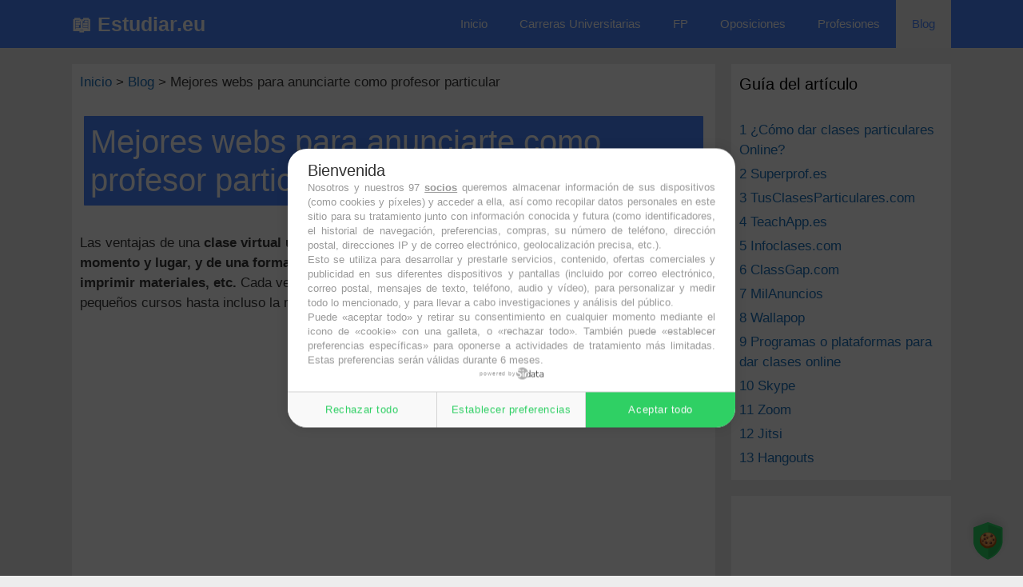

--- FILE ---
content_type: text/html; charset=UTF-8
request_url: https://estudiar.eu/profesor-particular/
body_size: 17058
content:
<!DOCTYPE html><html lang="es"><head><meta charset="UTF-8"><meta name='robots' content='index, follow, max-image-preview:large, max-snippet:-1, max-video-preview:-1' /><meta name="viewport" content="width=device-width, initial-scale=1"><title>Mejores webs para anunciarte como profesor particular - &#x1f4d6; Estudiar.eu</title><meta name="description" content="¿Quieres dar clases como profesor particular y no encuentras alumnos?. Descubre las mejores plataformas para anuciarte y conseguir alumnos." /><link rel="canonical" href="https://estudiar.eu/profesor-particular/" /><meta property="og:locale" content="es_ES" /><meta property="og:type" content="article" /><meta property="og:title" content="Mejores webs para anunciarte como profesor particular - &#x1f4d6; Estudiar.eu" /><meta property="og:description" content="¿Quieres dar clases como profesor particular y no encuentras alumnos?. Descubre las mejores plataformas para anuciarte y conseguir alumnos." /><meta property="og:url" content="https://estudiar.eu/profesor-particular/" /><meta property="og:site_name" content="&#x1f4d6; Estudiar.eu" /><meta property="article:published_time" content="2021-02-03T11:18:01+00:00" /><meta property="article:modified_time" content="2021-02-05T09:05:54+00:00" /><meta property="og:image" content="https://estudiar.eu/wp-content/uploads/2020/04/profesor-particular.jpg" /><meta property="og:image:width" content="800" /><meta property="og:image:height" content="534" /><meta property="og:image:type" content="image/jpeg" /><meta name="author" content="MariaQUIZ" /><meta name="twitter:card" content="summary_large_image" /><meta name="twitter:label1" content="Escrito por" /><meta name="twitter:data1" content="MariaQUIZ" /><meta name="twitter:label2" content="Tiempo de lectura" /><meta name="twitter:data2" content="11 minutos" /> <script type="application/ld+json" class="yoast-schema-graph">{"@context":"https://schema.org","@graph":[{"@type":"WebPage","@id":"https://estudiar.eu/profesor-particular/","url":"https://estudiar.eu/profesor-particular/","name":"Mejores webs para anunciarte como profesor particular - &#x1f4d6; Estudiar.eu","isPartOf":{"@id":"https://estudiar.eu/#website"},"primaryImageOfPage":{"@id":"https://estudiar.eu/profesor-particular/#primaryimage"},"image":{"@id":"https://estudiar.eu/profesor-particular/#primaryimage"},"thumbnailUrl":"https://estudiar.eu/wp-content/uploads/2020/04/profesor-particular.jpg","datePublished":"2021-02-03T11:18:01+00:00","dateModified":"2021-02-05T09:05:54+00:00","author":{"@id":"https://estudiar.eu/#/schema/person/9eb1b305722537f6fa7c417fb9b8f7e0"},"description":"¿Quieres dar clases como profesor particular y no encuentras alumnos?. Descubre las mejores plataformas para anuciarte y conseguir alumnos.","breadcrumb":{"@id":"https://estudiar.eu/profesor-particular/#breadcrumb"},"inLanguage":"es","potentialAction":[{"@type":"ReadAction","target":["https://estudiar.eu/profesor-particular/"]}]},{"@type":"ImageObject","inLanguage":"es","@id":"https://estudiar.eu/profesor-particular/#primaryimage","url":"https://estudiar.eu/wp-content/uploads/2020/04/profesor-particular.jpg","contentUrl":"https://estudiar.eu/wp-content/uploads/2020/04/profesor-particular.jpg","width":800,"height":534,"caption":"profesor particular"},{"@type":"BreadcrumbList","@id":"https://estudiar.eu/profesor-particular/#breadcrumb","itemListElement":[{"@type":"ListItem","position":1,"name":"Portada","item":"https://estudiar.eu/"},{"@type":"ListItem","position":2,"name":"Mejores webs para anunciarte como profesor particular"}]},{"@type":"WebSite","@id":"https://estudiar.eu/#website","url":"https://estudiar.eu/","name":"&#x1f4d6; Estudiar.eu","description":"","potentialAction":[{"@type":"SearchAction","target":{"@type":"EntryPoint","urlTemplate":"https://estudiar.eu/?s={search_term_string}"},"query-input":"required name=search_term_string"}],"inLanguage":"es"},{"@type":"Person","@id":"https://estudiar.eu/#/schema/person/9eb1b305722537f6fa7c417fb9b8f7e0","name":"MariaQUIZ","image":{"@type":"ImageObject","inLanguage":"es","@id":"https://estudiar.eu/#/schema/person/image/","url":"https://secure.gravatar.com/avatar/c1d51209866aac18a8b767031233ee88?s=96&d=mm&r=g","contentUrl":"https://secure.gravatar.com/avatar/c1d51209866aac18a8b767031233ee88?s=96&d=mm&r=g","caption":"MariaQUIZ"}}]}</script> <link href='https://fonts.gstatic.com' crossorigin rel='preconnect' /><link href='https://fonts.googleapis.com' crossorigin rel='preconnect' /><link data-optimized="2" rel="stylesheet" href="https://estudiar.eu/wp-content/litespeed/css/4bdab172935dfc5806e261f44a9afe17.css?ver=a20ef" /> <script src="https://estudiar.eu/wp-includes/js/jquery/jquery.min.js" id="jquery-core-js"></script> <script data-optimized="1" src="https://estudiar.eu/wp-content/litespeed/js/5655f51de3aa8b853d819ddc11f06023.js?ver=06023" id="jquery-migrate-js" defer data-deferred="1"></script> <link rel="https://api.w.org/" href="https://estudiar.eu/wp-json/" /><link rel="alternate" type="application/json" href="https://estudiar.eu/wp-json/wp/v2/posts/2543" /><link rel="EditURI" type="application/rsd+xml" title="RSD" href="https://estudiar.eu/xmlrpc.php?rsd" /><meta name="generator" content="WordPress 6.4.7" /><link rel='shortlink' href='https://estudiar.eu/?p=2543' /><link rel="alternate" type="application/json+oembed" href="https://estudiar.eu/wp-json/oembed/1.0/embed?url=https%3A%2F%2Festudiar.eu%2Fprofesor-particular%2F" /><link rel="alternate" type="text/xml+oembed" href="https://estudiar.eu/wp-json/oembed/1.0/embed?url=https%3A%2F%2Festudiar.eu%2Fprofesor-particular%2F&#038;format=xml" /><meta name="twitter:card" content="summary_large_image" /><meta property="og:title" content="Mejores webs para anunciarte como profesor particular" /><meta property="og:url" content="https://estudiar.eu/?post_type=post&amp;p=2543" /><meta property="og:description" content="Las ventajas de una clase virtual u online son más que obvias: puedes realizarlas en" /><meta property="og:image" content="https://estudiar.eu/wp-content/uploads/2020/04/profesor-particular-150x150.jpg" /><meta property="og:image_secure_url" content="https://estudiar.eu/wp-content/uploads/2020/04/profesor-particular-150x150.jpg" /><meta property="og:image:width" content="150" /><meta property="og:image:height" content="150" /><meta property="og:image:alt" content="profesor particular" /><meta property="og:image:type" content="image/jpeg" /><meta property="og:type" content="article" /><link rel="icon" href="https://estudiar.eu/wp-content/uploads/2020/02/cropped-favicon-estudiar-eu-32x32.jpg" sizes="32x32" /><link rel="icon" href="https://estudiar.eu/wp-content/uploads/2020/02/cropped-favicon-estudiar-eu-192x192.jpg" sizes="192x192" /><link rel="apple-touch-icon" href="https://estudiar.eu/wp-content/uploads/2020/02/cropped-favicon-estudiar-eu-180x180.jpg" /><meta name="msapplication-TileImage" content="https://estudiar.eu/wp-content/uploads/2020/02/cropped-favicon-estudiar-eu-270x270.jpg" /></head><body data-rsssl=1 class="post-template-default single single-post postid-2543 single-format-standard wp-embed-responsive post-image-above-header post-image-aligned-center sticky-menu-fade right-sidebar nav-below-header separate-containers fluid-header active-footer-widgets-3 nav-aligned-right header-aligned-left dropdown-hover" itemtype="https://schema.org/Blog" itemscope>
<a class="screen-reader-text skip-link" href="#content" title="Saltar al contenido">Saltar al contenido</a><nav class="has-branding main-navigation sub-menu-right" id="site-navigation" aria-label="Principal"  itemtype="https://schema.org/SiteNavigationElement" itemscope><div class="inside-navigation grid-container grid-parent"><div class="navigation-branding"><p class="main-title" itemprop="headline">
<a href="https://estudiar.eu/" rel="home">
&#x1f4d6; Estudiar.eu
</a></p></div>				<button class="menu-toggle" aria-controls="primary-menu" aria-expanded="false">
<span class="mobile-menu">Menú</span>				</button><div id="primary-menu" class="main-nav"><ul id="menu-superior" class=" menu sf-menu"><li id="menu-item-1399" class="menu-item menu-item-type-custom menu-item-object-custom menu-item-home menu-item-1399"><a href="https://estudiar.eu">Inicio</a></li><li id="menu-item-5594" class="menu-item menu-item-type-taxonomy menu-item-object-category menu-item-5594"><a href="https://estudiar.eu/carreras-universitarias/">Carreras Universitarias</a></li><li id="menu-item-5597" class="menu-item menu-item-type-taxonomy menu-item-object-category menu-item-5597"><a href="https://estudiar.eu/fp/">FP</a></li><li id="menu-item-5595" class="menu-item menu-item-type-taxonomy menu-item-object-category menu-item-5595"><a href="https://estudiar.eu/oposiciones/">Oposiciones</a></li><li id="menu-item-5596" class="menu-item menu-item-type-taxonomy menu-item-object-category menu-item-5596"><a href="https://estudiar.eu/profesiones/">Profesiones</a></li><li id="menu-item-1398" class="menu-item menu-item-type-taxonomy menu-item-object-category current-post-ancestor current-menu-parent current-post-parent menu-item-1398"><a href="https://estudiar.eu/blog/">Blog</a></li></ul></div></div></nav><div class="page-hero"><div class="inside-page-hero grid-container grid-parent"> <script data-optimized="1" type="text/javascript" src="https://estudiar.eu/wp-content/litespeed/js/d152def96de8484d3f4c1f082e13aaf3.js?ver=3aaf3" defer data-deferred="1"></script> <script data-optimized="1" type="text/javascript" src="https://estudiar.eu/wp-content/litespeed/js/49a8bd1340506d79890c36cd64e15b82.js?ver=15b82" defer data-deferred="1"></script> <script async src="https://pagead2.googlesyndication.com/pagead/js/adsbygoogle.js?client=ca-pub-4527841128972636"
     crossorigin="anonymous"></script>  <script src="https://www.googletagmanager.com/gtag/js?id=G-GMK5BBCBWR" defer data-deferred="1"></script> <script src="[data-uri]" defer></script> </div></div><div class="site grid-container container hfeed grid-parent" id="page"><div class="site-content" id="content"><div class="content-area grid-parent mobile-grid-100 grid-75 tablet-grid-75" id="primary"><main class="site-main" id="main"><article id="post-2543" class="post-2543 post type-post status-publish format-standard has-post-thumbnail hentry category-blog" itemtype="https://schema.org/CreativeWork" itemscope><div class="inside-article"><div class="breadcrumbs" typeof="BreadcrumbList" vocab="https://schema.org/">
<span property="itemListElement" typeof="ListItem"><a property="item" typeof="WebPage" title="Ir a &#x1f4d6; Estudiar.eu." href="https://estudiar.eu" class="home" ><span property="name">Inicio</span></a><meta property="position" content="1"></span> &gt; <span property="itemListElement" typeof="ListItem"><a property="item" typeof="WebPage" title="Ira a los archivos de la categoría Blog." href="https://estudiar.eu/blog/" class="taxonomy category" ><span property="name">Blog</span></a><meta property="position" content="2"></span> &gt; <span property="itemListElement" typeof="ListItem"><span property="name" class="post post-post current-item">Mejores webs para anunciarte como profesor particular</span><meta property="url" content="https://estudiar.eu/profesor-particular/"><meta property="position" content="3"></span></div>
<br><header class="entry-header"><h1 class="entry-title" itemprop="headline">Mejores webs para anunciarte como profesor particular</h1></header><div class="entry-content" itemprop="text"><p>Las ventajas de una <strong>clase virtual u online</strong> son más que obvias: <strong>puedes realizarlas en cualquier momento y lugar, y de una forma económica, no tendrás que desplazarte a ningún lado, ni imprimir materiales, etc.</strong> Cada vez más, las personas prefieren formarse con clases online, desde pequeños cursos hasta incluso la realización de Grados Universitarios o Masters online.</p><div class='code-block code-block-1' style='margin: 8px auto; text-align: center; display: block; clear: both;'><div style="position: sticky; top: 50px;"><div class="adsensecls"><ins class="adsbygoogle"
style="display:block"
data-ad-client="ca-pub-4527841128972636"
data-ad-slot="9866985881"
data-ad-format="rectangle"
data-full-width-responsive="true"></ins> <script>(adsbygoogle = window.adsbygoogle || []).push({});</script> </div></div><div style=" height: 100px;"></div></div><p><img data-lazyloaded="1" src="[data-uri]" fetchpriority="high" decoding="async" class="size-full wp-image-2576 aligncenter" data-src="https://estudiar.eu/wp-content/uploads/2020/04/profesor-particular.jpg" alt="profesor particular" width="800" height="534" data-srcset="https://estudiar.eu/wp-content/uploads/2020/04/profesor-particular.jpg 800w, https://estudiar.eu/wp-content/uploads/2020/04/profesor-particular-300x200.jpg 300w, https://estudiar.eu/wp-content/uploads/2020/04/profesor-particular-768x513.jpg 768w" data-sizes="(max-width: 800px) 100vw, 800px" /></p><p>¿Quieres dar clases online? Si este es tu caso y <strong>te gustaría ser profesor particular y ofrecer lecciones virtuales</strong>, te enseñamos en este artículo algunos <strong>consejos</strong> que debes tener en cuenta, <strong>las mejores 7</strong> <b>webs para anunciarte como profesor particular, </b> además de las <strong>mejores herramientas y softwares</strong> para la realización de este tipo de clases.</p><h2><span id="Como_dar_clases_particulares_Online">¿Cómo dar clases particulares Online?</span></h2><p>Si quieres dar clases online, te recomendamos que eches un vistazo a los siguientes consejos, los cuales te ayudarán a ser un mejor profesor y a aprovechar todas las herramientas y utilidades que los medios digitales pueden ofrecernos:</p><ul><li><strong>Planifica las clases:</strong> Esto es importante, ya sean clases online o presenciales. Organiza el temario que debes impartir, prepara los materiales, las actividades, explicaciones, pruebas, etc.</li><li><strong>Ten siempre algunas actividades de reserva:</strong> algunas de las que ya tenías preparadas puede que no funcionen, o que simplemente, las actividades planificadas se realicen en menor tiempo. Evita improvisar demasiado.</li><li><strong>Intercambia materiales:</strong> Al tratarse de una clase online, el intercambio de materiales, documentos, videos, links, etc., es extremadamente sencillo, e incluso ecológico, ya que no deberemos utilizar tanto papel.</li><li><strong>Tareas y herramientas</strong>: Utiliza herramientas que haga que estas actividades o pruebas de evaluación sean más dinámicas y divertidas, como por ejemplo Google Classroom, Kahoot, apps, entre muchas otras posibilidades. Investiga qué herramientas pueden ayudarte a aprovechar la clase al máximo y a que tus alumnos aprendan mejor.</li><li><strong>Utiliza un software o programa especial para clases online:</strong> En el último apartado te dejamos algunas ideas. Este es un punto importante, ya que es el que determina el éxito de la clase, de la videollamada y de la utilización de otras herramientas al mismo tiempo.</li></ul><div style="clear:both; margin-top:0em; margin-bottom:1em;"><a href="https://estudiar.eu/precio-clases-particulares/" target="_self" rel="dofollow" class="uab7a2f2475c7e850c893926bb54010fd"><div class="centered-text-area"><div class="centered-text" style="float: left;"><div class="uab7a2f2475c7e850c893926bb54010fd-content"><span class="ctaText">☝TE RECOMENDAMOS</span>&nbsp; <span class="postTitle">Precio clases particulares, ¿qué tener en cuenta cómo profesor?</span></div></div></div><div class="ctaButton"></div></a></div><h1>Las 7 mejores plataformas para anunciarte como profesor particular</h1><h2><span id="Superprofes">Superprof.es</span></h2><p><a href="https://www.superprof.es/" target="_blank" rel="nofollow noreferrer noopener">Superprof</a> es una plataforma en la que <strong>te puedes anunciar como profesor particular, ya sea online y/o presencial, o buscar clases particulares de alguna asignatura o habilidad</strong> en concreto. Es sin duda, una de las más conocidas y utilizadas en este sector, con miles de profesores inscritos, pudiendo elegir el que más se adecue a tu horario, tus necesidades, gustos, forma de aprendizaje, etc.</p><p class="p1"><div class='code-block code-block-4' style='margin: 8px auto; text-align: center; display: block; clear: both;'><div style="position: sticky; top: 50px;"><ins class="adsbygoogle"
style="display:block"
data-ad-client="ca-pub-4527841128972636"
data-ad-slot="1744953280"
data-ad-format="rectangle"
data-full-width-responsive="true"></ins> <script>(adsbygoogle = window.adsbygoogle || []).push({});</script></div><div style=" height: 100px;"></div></div><p>En esta página, cada profesor debe rellenar un <strong>perfil</strong>, con los siguientes datos:</p><ul><li><strong>Título del anuncio</strong> (Ejemplo: Profesor de Inglés con 5 años de Experiencia&#8230;)</li><li><strong>Metodología</strong> en la que te basas o tu <strong>estilo de docencia</strong></li><li><strong>Trayectoria tanto académica, como profesional</strong></li><li><strong>Precios</strong> de las clases (online y/o presenciales)</li><li><strong>Materias o asignaturas</strong> que imparte y los <strong>niveles</strong></li><li>El <strong>tipo de clases:</strong> solo presenciales, solo online o ambas</li><li><strong>Número de alumnos:</strong> clases individuales y/o en grupo</li><li>También aparecerán <strong>opiniones de alumnos</strong> (en el caso de que las tenga)</li></ul><p>En Superprof.es puedes encontrar profesores de <strong>cualquier asignatura, instrumentos, etc.</strong>, teniendo un mayor número de profesores en:</p><ul><li><strong>Apoyo escolar:</strong> Primaria, Secundaria, Bachillerato, Universidad, Matemáticas, Física, Química&#8230;</li><li><strong>Idiomas</strong>: Inglés, Alemán, Francés, Español para extranjeros, Italiano, Chino&#8230;</li><li><strong>Música</strong>: piano, guitarra, canto, batería, violín, etc.</li><li><strong>Deporte</strong>: entrenador personal, patinaje, boxeo&#8230;</li><li><strong>Arte y Ocio:</strong> dibujo, teatro, costura, cocina, escultura, entre otros.</li></ul><p><strong>Dependiendo del profesor, la materia y tus necesidades, puedes elegir tener la clase de forma online o presencial</strong>, esta última opción disponible para las siguientes ciudades: Madrid, Málaga, Barcelona, Valencia, Zaragoza, Sevilla, Bilbao, A Coruña, Alicante, Almería, Córdoba, Gijón, Granada, Las Palmas, Murcia, Palma de Mallorca, Valladolid, Vigo y Vitoria.</p><p>Generalmente, y en especial los profesores nuevos en esta plataforma, <strong>suelen ofrecer la primera clase gratis</strong>, con el objetivo de que los clientes puedan probar y si les convences seguir con dicho profesor. Además, la ventaja de esta práctica es que puedes conseguir opiniones que, en el caso de ser buenas, te ayudarán a tener nuevos clientes.</p><div style="clear:both; margin-top:0em; margin-bottom:1em;"><a href="https://estudiar.eu/apoyo-escolar-que-son-las-clases-de-apoyo/" target="_self" rel="dofollow" class="ube073b26a9a5a9fd46eeaaa800d59a0b"><div class="centered-text-area"><div class="centered-text" style="float: left;"><div class="ube073b26a9a5a9fd46eeaaa800d59a0b-content"><span class="ctaText">☝TE RECOMENDAMOS</span>&nbsp; <span class="postTitle">Apoyo escolar: qué son las clases de apoyo</span></div></div></div><div class="ctaButton"></div></a></div><h2><span id="TusClasesParticularescom">TusClasesParticulares.com</span></h2><p><a href="https://www.tusclasesparticulares.com/" target="_blank" rel="nofollow noreferrer noopener">Tus Clases Particulares</a> es otra de las plataformas más conocidas para anunciarse como profesor particular, online o presencial, o para buscar clases particulares. Puedes <strong>elegir el precio de tus clases</strong> (no hay ningún tipo de comisión para la plataforma), el <strong>registro es muy sencillo y no es necesario que cuentes con ningún tipo de requisito</strong>, aunque es recomendable <strong>ofrecer la primera clase gratis</strong> si cuentas con muy poca experiencia. De esta forma, obtendrás cada vez más clientes y opiniones, las cuales te ayudarán a tener nuevos alumnos.</p><p>Si quieres ofrecer tus servicios como profesor particular en esta página, debes rellenar un <strong>perfil</strong> con los siguientes datos:</p><ul><li><strong>Tipo de clases:</strong> Online o presenciales</li><li><strong>Materias</strong> que impartes y <strong>niveles</strong></li><li><strong>Título del anuncio</strong> (Graduado en Matemáticas con 3 años de experiencia&#8230;.)</li><li><strong>Descripción</strong>: Trayectoria académica, profesional, metodología, estilo de docencia, etc.</li><li><strong>Precios</strong> de las clases</li><li><strong>Horario</strong> y disponibilidad</li><li>Aparecerán las <strong>opiniones de alumnos</strong> de este profesor.</li></ul><p>Al igual que la plataforma anterior, tusclasesparticulares.com permite <strong>enseñar o aprender una gran variedad de asignaturas,</strong> como por ejemplo:</p><ul><li><strong>Apoyo escolar:</strong> Primaria, Secundaria, Bachillerato, Universidad, Selectividad, Oposiciones&#8230;</li><li><strong>Preparación de exámenes</strong></li><li>Ciencias: Matemáticas, física, química, álgebra, biología, estadística, ingeniería, etc.</li><li><strong>Idiomas</strong>: Inglés, Alemán, Francés, Español para extranjeros, Italiano, Chino, Portugués, Ruso, Japonés, Conversación, etc.</li><li><strong>Música</strong>: piano, guitarra, baile, canto, batería, violín, etc.</li><li><strong>Arte y Deportes:</strong> dibujo, teatro, cocina, pintura, entrenador personal, fotografía&#8230;</li><li><strong>Informática y tecnología:</strong> programación, ofimática, diseño gráfico, Autocad, etc</li><li><strong>Economía y Empresa</strong></li><li><strong>Humanidades</strong>: derecho, historia, filosofía, literatura&#8230;.</li></ul><p class="p1"><div class='code-block code-block-4' style='margin: 8px auto; text-align: center; display: block; clear: both;'><div style="position: sticky; top: 50px;"><ins class="adsbygoogle"
style="display:block"
data-ad-client="ca-pub-4527841128972636"
data-ad-slot="1744953280"
data-ad-format="rectangle"
data-full-width-responsive="true"></ins> <script>(adsbygoogle = window.adsbygoogle || []).push({});</script></div><div style=" height: 100px;"></div></div><h2><span id="TeachAppes">TeachApp.es</span></h2><p><a href="https://teachapp.es/" target="_blank" rel="nofollow noreferrer noopener">TeachApp</a> es una página de anuncios de clases y profesores particulares, tanto <strong>online como presenciales,</strong> que <strong>cuenta con su propia aplicación</strong>. Esta plataforma cuenta con <strong>profesores verificados, una garantía de calidad y un sistema de pagos integrado</strong>, el cual se realiza por adelantado para evitar problemas o cancelaciones de última hora.</p><p>Con TeachApp el proceso de<strong> creación del perfil</strong> es bastante sencillo. Aún así, para ser profesor particular en esta plataforma y rellenar el perfil, <strong>deberás descargar su APP</strong>, la cual está disponible tanto para IOS, como Android.</p><ul><li><strong>Título del anuncio</strong> (Profesor particular de inglés en&#8230;)</li><li><strong>Descripción</strong>: trayectoria académica, laboral, experiencia con clases particulares, metodología y estilo de enseñanza.</li><li><strong>Opiniones de alumnos</strong></li><li><strong>Disponibilidad horaria</strong></li><li><strong>Asignaturas</strong> o materias que imparte y niveles</li><li><strong>Tipo de clases:</strong> online y/o presenciales</li><li><strong>Precio</strong> de las clases</li></ul><p>En TeachApp puedes encontrar clases o <strong>impartir asignaturas y habilidades</strong> de las siguientes áreas:</p><ul><li><strong>Apoyo escolar:</strong> Primaria, ESO y Bachillerato</li><li><strong>Universidad</strong>: Ingeniería y Ciencia, Humanidades, Economía y Empresa</li><li><strong>Idiomas</strong>: Inglés, Francés, Alemán, Italiano, Portugués, Español, Chino, Ruso, Catalán, Euskera y Gallego</li><li><strong>Música</strong>: Guitarra, piano, canto, batería, flauta, saxofón, violín, violonchelo, solfeo, etc.</li><li><strong>Ocio</strong>: Fotografía, cocina, costura, pintura, jardinería, teatro, ajedrez.</li><li><strong>Deporte</strong>: Pilates, padel, tenis, baile, escalada, entrenador personal, yoga.</li><li><strong>Nuevas Tecnologías:</strong> Photoshop, Illustrator, Autocad, Revit, Excel, Word, Power Point.</li></ul><h2><span id="Infoclasescom">Infoclases.com</span></h2><p>Aunque <a href="https://infoclases.com/" target="_blank" rel="nofollow noreferrer noopener">Infoclases</a> no es una plataforma tan conocida como las 3 anteriores, también puede serte útil para encontrar clases o a la hora de ser profesor particular. <strong>Permite tanto la modalidad online, como presencial</strong>, teniendo profesores en ciudades como Madrid, Sevilla, Barcelona, Valencia, Málaga, Murcia, Zaragoza, Córdoba, A Coruña, Las Palmas, Bilbao y Alicante.</p><p>En el perfil de Infoclases.com, debes tener:</p><ul><li><strong>Un título de anuncio llamativo</strong></li><li>El <strong>precio</strong> de las clases por hora</li><li>Una <strong>descripción</strong>: trayectoria académica y profesional, experiencia, metodología, etc.</li><li><strong>Materias o asignaturas que impartes</strong></li><li><strong>Tipo de clases:</strong> Online, presenciales, a domicilio&#8230;</li><li><strong>Zonas donde das clases</strong> (en el caso de ser presenciales)</li><li><strong>Recomendaciones y opiniones</strong> de otros alumnos</li></ul><p>A diferencia de las demás plataformas, esta página web ofrece una menor variedad de asignaturas de las que dar clase, y aquellas en las que se especializa son:</p><ul><li><strong>Refuerzo escolar</strong></li><li><strong>Matemáticas</strong></li><li><strong>Inglés</strong></li><li><strong>Lengua Castellana y Literatura</strong></li><li><strong>Física</strong></li><li><strong>Química</strong></li><li><strong>Historia</strong></li><li><strong>Español para extranjeros</strong></li><li><strong>Tutoría de Ciencias</strong></li><li><strong>Biología</strong></li></ul><h2><span id="ClassGapcom">ClassGap.com</span></h2><p><a href="https://www.classgap.com/es" target="_blank" rel="nofollow noreferrer noopener">ClassGap</a> es <strong>una de las plataformas mejor preparadas para las clases online.</strong> Es una plataforma <strong>dedicada exclusivamente a este tipo de docencia,</strong> sin opciones a clases presenciales. Aún así, es una página web muy completa, sencilla, efectiva y muy popular por aquellos que prefieren aprender tras una pantalla.</p><p>Para rellenar tu <strong>perfil</strong> como profesor en esta página, debes incluir:</p><ul><li><strong>Precio</strong> de las clases (precio por una clase, por 5 clases, por 10 clases)</li><li><strong>Materias que enseñas</strong></li><li><strong>Idiomas y niveles</strong></li><li>Un pequeño <strong>video</strong> en la que te presentes y expliques brevemente tu experiencia, formación, estilo de docencia, etc.</li><li><strong>Estudios y Certificaciones</strong></li><li>Una <strong>presentación escrita</strong></li><li><strong>Horario</strong> con tu <strong>disponibilidad</strong></li><li><strong>Opiniones</strong> de alumnos</li></ul><p>Ofrece <strong>tecnologías</strong> tanto a sus profesores, como a alumnos que permiten <strong>aprovechar al máximo las clases online</strong> y que evita que estas clases se conviertan en una mera videoconferencia: <strong>dibujar en pizarra digital, edición de documentos de forma colaborativa, compartir la pantalla, reproducción de videos, etc.</strong></p><h2><span id="MilAnuncios">MilAnuncios</span></h2><p>MilAnuncios es la página web en la que todo el mundo puede anunciarse para cualquier trabajo, y para comprar y vender cualquier producto o servicio. Aunque no es una página web dedicada exclusivamente a las clases particulares, podemos afirmar que es una <strong>buena página en la que colocar nuestro anuncio de profesor particular</strong>, ya que <strong>MilAnuncios tiene una gran visibilidad</strong> por parte de la sociedad.</p><p>A la hora de colocar un anuncio, tendrás mayor visibilidad si:</p><ul><li>Si das <strong>flexibilidad con el tipo de clase</strong> (online, presencial, a domicilio&#8230;)</li><li>Si cuentas con una <strong>buena descripción </strong></li><li>Tienes un <strong>buen título para el anuncio</strong> (conciso y que llame la atención)</li><li>Una<strong> imagen llamativa</strong></li><li>Un <strong>precio adecuado</strong> a la demanda, al nivel y asignatura o habilidad a enseñar</li></ul><h2><span id="Wallapop">Wallapop</span></h2><p>Del mismo modo que MilAnuncios, Wallapop es otra plataforma que se ha ido adaptando y diversificando, hasta el punto de <strong>anunciar algunos trabajos, servicios</strong>, etc., además de la venta e intercambio de productos. Aunque no es la mejor página donde anunciarnos como profesor, esta <strong>es una página web y app que miles y miles de personas tienen en España, y si en ella podemos encontrar anuncios de profesores particulares, será porque funciona. </strong></p><p>Al igual que con MilAnuncios, al escribir un anuncio en Wallapop para dar tus servicios como profesor particular, debes rellenar los mismos datos: <strong>título e imagen llamativas, precio adecuado, buena descripción: trayectoria academica, profesional, experiencia, metodología, estilo de enseñanza,</strong> etc.</p><h2><span id="Programas_o_plataformas_para_dar_clases_online">Programas o plataformas para dar clases online</span></h2><p>Si estás decidido a ser profesor particular y dar clases online, te dejamos a continuación los mejores programas o plataformas para ello:</p><h2><span id="Skype">Skype</span></h2><p>Skype es una plataforma que todos conocemos para hacer videollamadas. Esta puede ser igualmente de gran utilidad a la hora de dar clases online, ya que es posible colocar a un lado de la pantalla la videollamada y el resto de la pantalla puedes compartirlo con la otra persona. De esta manera, puedes tener abierto un documento de drive, un video o cualquier programa necesario para impartir la clase. Además, Skype permite grabar estas reuniones, por lo que podrías visionar la clase de nuevo.</p><h2><span id="Zoom">Zoom</span></h2><p>Zoom funciona con un estilo similar a Skype. Permite realizar reuniones, crear recordatorios, grabar las sesiones, compartir la pantalla, enseñar una pizarra virtual, escribir en un chat de clase, realizar preguntas a los participantes en público o privado, gestionar a los participantes de la clase, etc. Si te gusta esta herramienta, puedes utilizarla de forma gratuita para reuniones y clases en grupo de hasta 100 participantes y 40 minutos, o clases de 1 a 1 con un tiempo ilimitado. En el caso de que quieras contar con todas las ventajas, la opción de pago es de 14€ al mes.</p><h2><span id="Jitsi">Jitsi</span></h2><p>Jitsi es una página web muy sencilla y fácil de utilizar y que permite dar clases en grupo gratuitamente. Al entrar en esta página con el navegador, una persona crea una reunión y comparte la URL al resto, que solo debe entrar e introducir una contraseña en el caso de que se haya creado una previamente (para evitar que otras personas se cuelen en la videoconferencia).</p><p>Esta herramienta nos permite realizar videollamadas individuales y grupales, escribir en un chat, e incluso algunas opciones muy interesantes, como la posibilidad de «levantar o bajar la mano», para así pedir permiso e intervenir en la clase, muy útil para las clases grupales.</p><h2><span id="Hangouts">Hangouts</span></h2><p>Hangouts funciona del mismo modo que Skype, con la diferencia de que esta herramienta ha sido creada por Google. Por ello, si ya cuentas con una cuenta de google, puedes realizar videollamadas y utilizar al mismo tiempo herramientas como Google Drive, Google Docs, Google Classroom, etc. Permite grupos de hasta 100 personas, incluye chats de grupo y la videollamada se realiza con tan solo compartir una URL.</p><div class="mwm_rrss_contenedor mwm_rrss_appearance_4 mwm_rrss_alingment_2"><a class="mwm_rrss mwm_twitter" mwm-rrss-url="https://twitter.com/intent/tweet?text=Mejores webs para anunciarte como profesor particular https://estudiar.eu/profesor-particular/ vía @"><i class="icon-rrss-twitter"></i>Twitter </a><a class="mwm_rrss mwm_facebook" mwm-rrss-url="https://www.facebook.com/sharer/sharer.php?u=https://estudiar.eu/profesor-particular/"><i class="icon-rrss-facebook"></i>Facebook </a><a class="mwm_rrss mwm_whatsapp" mwm-rrss-url="https://api.whatsapp.com/send?text=Mejores webs para anunciarte como profesor particular – https://estudiar.eu/profesor-particular/" data-action="share/whatsapp/share"><i class="icon-rrss-whatsapp"></i>WhatsApp </a></div><div id="toc_container" class="no_bullets"><p class="toc_title">Gu&iacute;a del Art&iacute;culo</p><ul class="toc_list"><li><a href="#Como_dar_clases_particulares_Online"><span class="toc_number toc_depth_1">1</span> ¿Cómo dar clases particulares Online?</a></li><li><a href="#Superprofes"><span class="toc_number toc_depth_1">2</span> Superprof.es</a></li><li><a href="#TusClasesParticularescom"><span class="toc_number toc_depth_1">3</span> TusClasesParticulares.com</a></li><li><a href="#TeachAppes"><span class="toc_number toc_depth_1">4</span> TeachApp.es</a></li><li><a href="#Infoclasescom"><span class="toc_number toc_depth_1">5</span> Infoclases.com</a></li><li><a href="#ClassGapcom"><span class="toc_number toc_depth_1">6</span> ClassGap.com</a></li><li><a href="#MilAnuncios"><span class="toc_number toc_depth_1">7</span> MilAnuncios</a></li><li><a href="#Wallapop"><span class="toc_number toc_depth_1">8</span> Wallapop</a></li><li><a href="#Programas_o_plataformas_para_dar_clases_online"><span class="toc_number toc_depth_1">9</span> Programas o plataformas para dar clases online</a></li><li><a href="#Skype"><span class="toc_number toc_depth_1">10</span> Skype</a></li><li><a href="#Zoom"><span class="toc_number toc_depth_1">11</span> Zoom</a></li><li><a href="#Jitsi"><span class="toc_number toc_depth_1">12</span> Jitsi</a></li><li><a href="#Hangouts"><span class="toc_number toc_depth_1">13</span> Hangouts</a></li></ul></div></div><footer class="entry-meta" aria-label="Meta de entradas">
<span class="cat-links"><span class="screen-reader-text">Categorías </span><a href="https://estudiar.eu/blog/" rel="category tag">Blog</a></span><nav id="nav-below" class="post-navigation" aria-label="Entradas"><div class="nav-previous"><span class="prev"><a href="https://estudiar.eu/10-razones-para-estudiar-diseno-grafico/" rel="prev">10 Razones para estudiar diseño gráfico</a></span></div><div class="nav-next"><span class="next"><a href="https://estudiar.eu/google-education-certificados-educador/" rel="next">¿Qué es Google for Education? Cursos y certificados para educadores de Google</a></span></div></nav></footer>
<ins class="adsbygoogle"
style="display:block"
data-ad-format="autorelaxed"
data-ad-client="ca-pub-4527841128972636"
data-ad-slot="6282964090"></ins> <script>(adsbygoogle = window.adsbygoogle || []).push({});</script> </div></article></main></div><div class="widget-area sidebar is-right-sidebar grid-25 tablet-grid-25 grid-parent" id="right-sidebar"><div class="inside-right-sidebar"><aside id="toc-widget-2" class="widget inner-padding toc_widget"><h2 class="widget-title">Guía del artículo</h2><ul class="toc_widget_list no_bullets"><li><a href="#Como_dar_clases_particulares_Online"><span class="toc_number toc_depth_1">1</span> ¿Cómo dar clases particulares Online?</a></li><li><a href="#Superprofes"><span class="toc_number toc_depth_1">2</span> Superprof.es</a></li><li><a href="#TusClasesParticularescom"><span class="toc_number toc_depth_1">3</span> TusClasesParticulares.com</a></li><li><a href="#TeachAppes"><span class="toc_number toc_depth_1">4</span> TeachApp.es</a></li><li><a href="#Infoclasescom"><span class="toc_number toc_depth_1">5</span> Infoclases.com</a></li><li><a href="#ClassGapcom"><span class="toc_number toc_depth_1">6</span> ClassGap.com</a></li><li><a href="#MilAnuncios"><span class="toc_number toc_depth_1">7</span> MilAnuncios</a></li><li><a href="#Wallapop"><span class="toc_number toc_depth_1">8</span> Wallapop</a></li><li><a href="#Programas_o_plataformas_para_dar_clases_online"><span class="toc_number toc_depth_1">9</span> Programas o plataformas para dar clases online</a></li><li><a href="#Skype"><span class="toc_number toc_depth_1">10</span> Skype</a></li><li><a href="#Zoom"><span class="toc_number toc_depth_1">11</span> Zoom</a></li><li><a href="#Jitsi"><span class="toc_number toc_depth_1">12</span> Jitsi</a></li><li><a href="#Hangouts"><span class="toc_number toc_depth_1">13</span> Hangouts</a></li></ul></aside><aside id="custom_html-4" class="widget_text widget inner-padding widget_custom_html"><div class="textwidget custom-html-widget"><div class="adsenseclsvertical"><ins class="adsbygoogle"
style="display:block"
data-ad-client="ca-pub-4527841128972636"
data-ad-slot="3862822490"
data-ad-format="auto"
data-full-width-responsive="true"></ins> <script>(adsbygoogle = window.adsbygoogle || []).push({});</script> </div></div></aside><aside id="custom_html-3" class="widget_text widget inner-padding widget_custom_html"><div class="textwidget custom-html-widget"><div class="pt-cv-wrapper"><div class="pt-cv-view pt-cv-grid pt-cv-colsys" id="pt-cv-view-88f2336x6k"><div data-id="pt-cv-page-1" class="pt-cv-page" data-cvc="1"><div class="col-md-12 col-sm-12 col-xs-12 pt-cv-content-item pt-cv-1-col" ><div class='pt-cv-ifield'><a href="https://estudiar.eu/sistema-educativo-finlandes/" class="_self pt-cv-href-thumbnail pt-cv-thumb-default" target="_self" rel="noopener"><img data-lazyloaded="1" src="[data-uri]" width="1200" height="675" data-src="https://estudiar.eu/wp-content/uploads/2024/01/sistema-educativo-finlandes.webp" class="pt-cv-thumbnail" alt="¿Cómo funciona el sistema educativo finlandés?" decoding="async" data-srcset="https://estudiar.eu/wp-content/uploads/2024/01/sistema-educativo-finlandes.webp 1200w, https://estudiar.eu/wp-content/uploads/2024/01/sistema-educativo-finlandes-300x169.webp 300w, https://estudiar.eu/wp-content/uploads/2024/01/sistema-educativo-finlandes-1024x576.webp 1024w, https://estudiar.eu/wp-content/uploads/2024/01/sistema-educativo-finlandes-768x432.webp 768w" data-sizes="(max-width: 1200px) 100vw, 1200px" /></a><h4 class="pt-cv-title"><a href="https://estudiar.eu/sistema-educativo-finlandes/" class="_self" target="_self" rel="noopener">¿Cómo funciona el sistema educativo finlandés?</a></h4></div></div><div class="col-md-12 col-sm-12 col-xs-12 pt-cv-content-item pt-cv-1-col" ><div class='pt-cv-ifield'><a href="https://estudiar.eu/sistema-educativo-francia/" class="_self pt-cv-href-thumbnail pt-cv-thumb-default" target="_self" rel="noopener"><img data-lazyloaded="1" src="[data-uri]" width="1200" height="675" data-src="https://estudiar.eu/wp-content/uploads/2024/01/sistema-educativo-frances.webp" class="pt-cv-thumbnail" alt="¿Cómo funciona el sistema educativo en Francia?" decoding="async" data-srcset="https://estudiar.eu/wp-content/uploads/2024/01/sistema-educativo-frances.webp 1200w, https://estudiar.eu/wp-content/uploads/2024/01/sistema-educativo-frances-300x169.webp 300w, https://estudiar.eu/wp-content/uploads/2024/01/sistema-educativo-frances-1024x576.webp 1024w, https://estudiar.eu/wp-content/uploads/2024/01/sistema-educativo-frances-768x432.webp 768w" data-sizes="(max-width: 1200px) 100vw, 1200px" /></a><h4 class="pt-cv-title"><a href="https://estudiar.eu/sistema-educativo-francia/" class="_self" target="_self" rel="noopener">¿Cómo funciona el sistema educativo en Francia?</a></h4></div></div><div class="col-md-12 col-sm-12 col-xs-12 pt-cv-content-item pt-cv-1-col" ><div class='pt-cv-ifield'><a href="https://estudiar.eu/sistema-educativo-aleman/" class="_self pt-cv-href-thumbnail pt-cv-thumb-default" target="_self" rel="noopener"><img data-lazyloaded="1" src="[data-uri]" width="1200" height="675" data-src="https://estudiar.eu/wp-content/uploads/2024/01/sistema-educativo-aleman-1.webp" class="pt-cv-thumbnail" alt="¿Cómo funciona el sistema educativo alemán?" decoding="async" data-srcset="https://estudiar.eu/wp-content/uploads/2024/01/sistema-educativo-aleman-1.webp 1200w, https://estudiar.eu/wp-content/uploads/2024/01/sistema-educativo-aleman-1-300x169.webp 300w, https://estudiar.eu/wp-content/uploads/2024/01/sistema-educativo-aleman-1-1024x576.webp 1024w, https://estudiar.eu/wp-content/uploads/2024/01/sistema-educativo-aleman-1-768x432.webp 768w" data-sizes="(max-width: 1200px) 100vw, 1200px" /></a><h4 class="pt-cv-title"><a href="https://estudiar.eu/sistema-educativo-aleman/" class="_self" target="_self" rel="noopener">¿Cómo funciona el sistema educativo alemán?</a></h4></div></div><div class="col-md-12 col-sm-12 col-xs-12 pt-cv-content-item pt-cv-1-col" ><div class='pt-cv-ifield'><a href="https://estudiar.eu/economia-o-ade/" class="_self pt-cv-href-thumbnail pt-cv-thumb-default" target="_self" rel="noopener"><img data-lazyloaded="1" src="[data-uri]" width="1200" height="675" data-src="https://estudiar.eu/wp-content/uploads/2023/12/economia-o-ade-1.jpeg" class="pt-cv-thumbnail" alt="Economía o Administración de Empresas (ADE)" decoding="async" data-srcset="https://estudiar.eu/wp-content/uploads/2023/12/economia-o-ade-1.jpeg 1200w, https://estudiar.eu/wp-content/uploads/2023/12/economia-o-ade-1-300x169.jpeg 300w, https://estudiar.eu/wp-content/uploads/2023/12/economia-o-ade-1-1024x576.jpeg 1024w, https://estudiar.eu/wp-content/uploads/2023/12/economia-o-ade-1-768x432.jpeg 768w" data-sizes="(max-width: 1200px) 100vw, 1200px" /></a><h4 class="pt-cv-title"><a href="https://estudiar.eu/economia-o-ade/" class="_self" target="_self" rel="noopener">Economía o Administración de Empresas (ADE): ¿Cuál es la mejor elección para tu carrera?</a></h4></div></div><div class="col-md-12 col-sm-12 col-xs-12 pt-cv-content-item pt-cv-1-col" ><div class='pt-cv-ifield'><a href="https://estudiar.eu/daw-o-dam/" class="_self pt-cv-href-thumbnail pt-cv-thumb-default" target="_self" rel="noopener"><img data-lazyloaded="1" src="[data-uri]" width="1200" height="675" data-src="https://estudiar.eu/wp-content/uploads/2023/12/daw-o-dam-diferencias-1.jpeg" class="pt-cv-thumbnail" alt="daw o dam: diferencias" decoding="async" data-srcset="https://estudiar.eu/wp-content/uploads/2023/12/daw-o-dam-diferencias-1.jpeg 1200w, https://estudiar.eu/wp-content/uploads/2023/12/daw-o-dam-diferencias-1-300x169.jpeg 300w, https://estudiar.eu/wp-content/uploads/2023/12/daw-o-dam-diferencias-1-1024x576.jpeg 1024w, https://estudiar.eu/wp-content/uploads/2023/12/daw-o-dam-diferencias-1-768x432.jpeg 768w" data-sizes="(max-width: 1200px) 100vw, 1200px" /></a><h4 class="pt-cv-title"><a href="https://estudiar.eu/daw-o-dam/" class="_self" target="_self" rel="noopener">DAW o DAM: Cuáles son las diferencias</a></h4></div></div></div></div></div></div></aside></div></div></div></div><div class="site-footer"><footer class="site-info" aria-label="Sitio"  itemtype="https://schema.org/WPFooter" itemscope><div class="inside-site-info grid-container grid-parent"><div class="copyright-bar">
estudiar.eu - 2020 | <a href="https://estudiar.eu/aviso-legal-y-privacidad/">Aviso legal y privacidad</a> - <a href="https://estudiar.eu/politica-de-cookie-ue/">Información sobre cookies</a></div></div></footer></div> <script data-optimized="1" id="generate-a11y" src="[data-uri]" defer></script><script data-optimized="1" id="pt-cv-content-views-script-js-extra" src="[data-uri]" defer></script> <script data-optimized="1" src="https://estudiar.eu/wp-content/litespeed/js/c87c544173dee7f2b904942d4663542a.js?ver=3542a" id="pt-cv-content-views-script-js" defer data-deferred="1"></script> <script data-optimized="1" id="toc-front-js-extra" src="[data-uri]" defer></script> <script data-optimized="1" src="https://estudiar.eu/wp-content/litespeed/js/4945eefb664a9556df6790036c3946ef.js?ver=946ef" id="toc-front-js" defer data-deferred="1"></script> <!--[if lte IE 11]> <script src="https://estudiar.eu/wp-content/themes/generatepress/assets/js/classList.min.js" id="generate-classlist-js"></script> <![endif]--> <script data-optimized="1" id="generate-menu-js-extra" src="[data-uri]" defer></script> <script data-optimized="1" src="https://estudiar.eu/wp-content/litespeed/js/f94df95d85510297db9059b1d612d0d4.js?ver=2d0d4" id="generate-menu-js" defer data-deferred="1"></script> <script data-optimized="1" src="[data-uri]" defer></script> <script data-no-optimize="1">window.lazyLoadOptions=Object.assign({},{threshold:300},window.lazyLoadOptions||{});!function(t,e){"object"==typeof exports&&"undefined"!=typeof module?module.exports=e():"function"==typeof define&&define.amd?define(e):(t="undefined"!=typeof globalThis?globalThis:t||self).LazyLoad=e()}(this,function(){"use strict";function e(){return(e=Object.assign||function(t){for(var e=1;e<arguments.length;e++){var n,a=arguments[e];for(n in a)Object.prototype.hasOwnProperty.call(a,n)&&(t[n]=a[n])}return t}).apply(this,arguments)}function o(t){return e({},at,t)}function l(t,e){return t.getAttribute(gt+e)}function c(t){return l(t,vt)}function s(t,e){return function(t,e,n){e=gt+e;null!==n?t.setAttribute(e,n):t.removeAttribute(e)}(t,vt,e)}function i(t){return s(t,null),0}function r(t){return null===c(t)}function u(t){return c(t)===_t}function d(t,e,n,a){t&&(void 0===a?void 0===n?t(e):t(e,n):t(e,n,a))}function f(t,e){et?t.classList.add(e):t.className+=(t.className?" ":"")+e}function _(t,e){et?t.classList.remove(e):t.className=t.className.replace(new RegExp("(^|\\s+)"+e+"(\\s+|$)")," ").replace(/^\s+/,"").replace(/\s+$/,"")}function g(t){return t.llTempImage}function v(t,e){!e||(e=e._observer)&&e.unobserve(t)}function b(t,e){t&&(t.loadingCount+=e)}function p(t,e){t&&(t.toLoadCount=e)}function n(t){for(var e,n=[],a=0;e=t.children[a];a+=1)"SOURCE"===e.tagName&&n.push(e);return n}function h(t,e){(t=t.parentNode)&&"PICTURE"===t.tagName&&n(t).forEach(e)}function a(t,e){n(t).forEach(e)}function m(t){return!!t[lt]}function E(t){return t[lt]}function I(t){return delete t[lt]}function y(e,t){var n;m(e)||(n={},t.forEach(function(t){n[t]=e.getAttribute(t)}),e[lt]=n)}function L(a,t){var o;m(a)&&(o=E(a),t.forEach(function(t){var e,n;e=a,(t=o[n=t])?e.setAttribute(n,t):e.removeAttribute(n)}))}function k(t,e,n){f(t,e.class_loading),s(t,st),n&&(b(n,1),d(e.callback_loading,t,n))}function A(t,e,n){n&&t.setAttribute(e,n)}function O(t,e){A(t,rt,l(t,e.data_sizes)),A(t,it,l(t,e.data_srcset)),A(t,ot,l(t,e.data_src))}function w(t,e,n){var a=l(t,e.data_bg_multi),o=l(t,e.data_bg_multi_hidpi);(a=nt&&o?o:a)&&(t.style.backgroundImage=a,n=n,f(t=t,(e=e).class_applied),s(t,dt),n&&(e.unobserve_completed&&v(t,e),d(e.callback_applied,t,n)))}function x(t,e){!e||0<e.loadingCount||0<e.toLoadCount||d(t.callback_finish,e)}function M(t,e,n){t.addEventListener(e,n),t.llEvLisnrs[e]=n}function N(t){return!!t.llEvLisnrs}function z(t){if(N(t)){var e,n,a=t.llEvLisnrs;for(e in a){var o=a[e];n=e,o=o,t.removeEventListener(n,o)}delete t.llEvLisnrs}}function C(t,e,n){var a;delete t.llTempImage,b(n,-1),(a=n)&&--a.toLoadCount,_(t,e.class_loading),e.unobserve_completed&&v(t,n)}function R(i,r,c){var l=g(i)||i;N(l)||function(t,e,n){N(t)||(t.llEvLisnrs={});var a="VIDEO"===t.tagName?"loadeddata":"load";M(t,a,e),M(t,"error",n)}(l,function(t){var e,n,a,o;n=r,a=c,o=u(e=i),C(e,n,a),f(e,n.class_loaded),s(e,ut),d(n.callback_loaded,e,a),o||x(n,a),z(l)},function(t){var e,n,a,o;n=r,a=c,o=u(e=i),C(e,n,a),f(e,n.class_error),s(e,ft),d(n.callback_error,e,a),o||x(n,a),z(l)})}function T(t,e,n){var a,o,i,r,c;t.llTempImage=document.createElement("IMG"),R(t,e,n),m(c=t)||(c[lt]={backgroundImage:c.style.backgroundImage}),i=n,r=l(a=t,(o=e).data_bg),c=l(a,o.data_bg_hidpi),(r=nt&&c?c:r)&&(a.style.backgroundImage='url("'.concat(r,'")'),g(a).setAttribute(ot,r),k(a,o,i)),w(t,e,n)}function G(t,e,n){var a;R(t,e,n),a=e,e=n,(t=Et[(n=t).tagName])&&(t(n,a),k(n,a,e))}function D(t,e,n){var a;a=t,(-1<It.indexOf(a.tagName)?G:T)(t,e,n)}function S(t,e,n){var a;t.setAttribute("loading","lazy"),R(t,e,n),a=e,(e=Et[(n=t).tagName])&&e(n,a),s(t,_t)}function V(t){t.removeAttribute(ot),t.removeAttribute(it),t.removeAttribute(rt)}function j(t){h(t,function(t){L(t,mt)}),L(t,mt)}function F(t){var e;(e=yt[t.tagName])?e(t):m(e=t)&&(t=E(e),e.style.backgroundImage=t.backgroundImage)}function P(t,e){var n;F(t),n=e,r(e=t)||u(e)||(_(e,n.class_entered),_(e,n.class_exited),_(e,n.class_applied),_(e,n.class_loading),_(e,n.class_loaded),_(e,n.class_error)),i(t),I(t)}function U(t,e,n,a){var o;n.cancel_on_exit&&(c(t)!==st||"IMG"===t.tagName&&(z(t),h(o=t,function(t){V(t)}),V(o),j(t),_(t,n.class_loading),b(a,-1),i(t),d(n.callback_cancel,t,e,a)))}function $(t,e,n,a){var o,i,r=(i=t,0<=bt.indexOf(c(i)));s(t,"entered"),f(t,n.class_entered),_(t,n.class_exited),o=t,i=a,n.unobserve_entered&&v(o,i),d(n.callback_enter,t,e,a),r||D(t,n,a)}function q(t){return t.use_native&&"loading"in HTMLImageElement.prototype}function H(t,o,i){t.forEach(function(t){return(a=t).isIntersecting||0<a.intersectionRatio?$(t.target,t,o,i):(e=t.target,n=t,a=o,t=i,void(r(e)||(f(e,a.class_exited),U(e,n,a,t),d(a.callback_exit,e,n,t))));var e,n,a})}function B(e,n){var t;tt&&!q(e)&&(n._observer=new IntersectionObserver(function(t){H(t,e,n)},{root:(t=e).container===document?null:t.container,rootMargin:t.thresholds||t.threshold+"px"}))}function J(t){return Array.prototype.slice.call(t)}function K(t){return t.container.querySelectorAll(t.elements_selector)}function Q(t){return c(t)===ft}function W(t,e){return e=t||K(e),J(e).filter(r)}function X(e,t){var n;(n=K(e),J(n).filter(Q)).forEach(function(t){_(t,e.class_error),i(t)}),t.update()}function t(t,e){var n,a,t=o(t);this._settings=t,this.loadingCount=0,B(t,this),n=t,a=this,Y&&window.addEventListener("online",function(){X(n,a)}),this.update(e)}var Y="undefined"!=typeof window,Z=Y&&!("onscroll"in window)||"undefined"!=typeof navigator&&/(gle|ing|ro)bot|crawl|spider/i.test(navigator.userAgent),tt=Y&&"IntersectionObserver"in window,et=Y&&"classList"in document.createElement("p"),nt=Y&&1<window.devicePixelRatio,at={elements_selector:".lazy",container:Z||Y?document:null,threshold:300,thresholds:null,data_src:"src",data_srcset:"srcset",data_sizes:"sizes",data_bg:"bg",data_bg_hidpi:"bg-hidpi",data_bg_multi:"bg-multi",data_bg_multi_hidpi:"bg-multi-hidpi",data_poster:"poster",class_applied:"applied",class_loading:"litespeed-loading",class_loaded:"litespeed-loaded",class_error:"error",class_entered:"entered",class_exited:"exited",unobserve_completed:!0,unobserve_entered:!1,cancel_on_exit:!0,callback_enter:null,callback_exit:null,callback_applied:null,callback_loading:null,callback_loaded:null,callback_error:null,callback_finish:null,callback_cancel:null,use_native:!1},ot="src",it="srcset",rt="sizes",ct="poster",lt="llOriginalAttrs",st="loading",ut="loaded",dt="applied",ft="error",_t="native",gt="data-",vt="ll-status",bt=[st,ut,dt,ft],pt=[ot],ht=[ot,ct],mt=[ot,it,rt],Et={IMG:function(t,e){h(t,function(t){y(t,mt),O(t,e)}),y(t,mt),O(t,e)},IFRAME:function(t,e){y(t,pt),A(t,ot,l(t,e.data_src))},VIDEO:function(t,e){a(t,function(t){y(t,pt),A(t,ot,l(t,e.data_src))}),y(t,ht),A(t,ct,l(t,e.data_poster)),A(t,ot,l(t,e.data_src)),t.load()}},It=["IMG","IFRAME","VIDEO"],yt={IMG:j,IFRAME:function(t){L(t,pt)},VIDEO:function(t){a(t,function(t){L(t,pt)}),L(t,ht),t.load()}},Lt=["IMG","IFRAME","VIDEO"];return t.prototype={update:function(t){var e,n,a,o=this._settings,i=W(t,o);{if(p(this,i.length),!Z&&tt)return q(o)?(e=o,n=this,i.forEach(function(t){-1!==Lt.indexOf(t.tagName)&&S(t,e,n)}),void p(n,0)):(t=this._observer,o=i,t.disconnect(),a=t,void o.forEach(function(t){a.observe(t)}));this.loadAll(i)}},destroy:function(){this._observer&&this._observer.disconnect(),K(this._settings).forEach(function(t){I(t)}),delete this._observer,delete this._settings,delete this.loadingCount,delete this.toLoadCount},loadAll:function(t){var e=this,n=this._settings;W(t,n).forEach(function(t){v(t,e),D(t,n,e)})},restoreAll:function(){var e=this._settings;K(e).forEach(function(t){P(t,e)})}},t.load=function(t,e){e=o(e);D(t,e)},t.resetStatus=function(t){i(t)},t}),function(t,e){"use strict";function n(){e.body.classList.add("litespeed_lazyloaded")}function a(){console.log("[LiteSpeed] Start Lazy Load"),o=new LazyLoad(Object.assign({},t.lazyLoadOptions||{},{elements_selector:"[data-lazyloaded]",callback_finish:n})),i=function(){o.update()},t.MutationObserver&&new MutationObserver(i).observe(e.documentElement,{childList:!0,subtree:!0,attributes:!0})}var o,i;t.addEventListener?t.addEventListener("load",a,!1):t.attachEvent("onload",a)}(window,document);</script></body></html>
<!-- Page optimized by LiteSpeed Cache @2026-01-20 20:35:04 -->

<!-- Page cached by LiteSpeed Cache 7.7 on 2026-01-20 20:35:03 -->

--- FILE ---
content_type: application/javascript
request_url: https://estudiar.eu/wp-content/litespeed/js/d152def96de8484d3f4c1f082e13aaf3.js?ver=3aaf3
body_size: 1012
content:
!function(){var t=function(){function t(e,r=0){try{var a=p.document,n=!!p.frames[e];if(!n)if(a.body){var c=a.createElement("iframe");c.style.cssText="display:none",c.name=e,a.body.appendChild(c)}else 2e3>r&&setTimeout(function(){t(e,r+1)},5);return!n}catch(t){return!1}}function e(t){var e,r=p;try{for(;r&&r!==p.top;){if(r.frames[t]){e=r;break}if(!r.parent||r.parent===r)break;r=r.parent}}catch(t){}return e}function r(){try{const o=this&&this.sourceAPI||"__sdcmpapi";for(var t=p.gdprApplies,e=(p.ABconsentCMP||{}).consentModeFromTcf||!1,r=arguments.length,a=Array(r),n=0;r>n;n++)a[n]=arguments[n];if(!a.length)return"__tcfapi"===o?c:i;if("setGdprApplies"===a[0])a.length>3&&2===Number(a[1])&&"boolean"==typeof a[3]&&(p.gdprApplies=t=a[3],"function"==typeof a[2]&&a[2]({gdprApplies:t},!0));else if("ping"===a[0]){if("function"==typeof a[2]){const r={gdprApplies:t,cmpLoaded:!1,cmpStatus:"stub",apiVersion:"2.0"};e&&(r.enableAdvertiserConsentMode=!0),a[2](r,!0)}}else("__tcfapi"===o?c:i).push(a)}catch(t){}}var a="__tcfapiLocator",n="__sdcmpapiLocator",c=[],i=[],p=window,o=e(a),s=e(n);try{o||t(a),s||t(n),p.__tcfapi||(p.__tcfapi=function(){return r.apply({sourceAPI:"__tcfapi"},arguments)}),p.__sdcmpapi||(p.__sdcmpapi=function(){return r.apply({sourceAPI:"__sdcmpapi"},arguments)}),p.addEventListener("message",function(t){try{var e=t&&t.data;if(!e)return;var r={};if("string"==typeof e)try{r=JSON.parse(e)}catch(t){return}else{if("object"!=typeof e||e.constructor!==Object)return;r=e}var a=r&&(r.__tcfapiCall||r.__sdcmpapiCall);if(!a)return;try{var n=r.__tcfapiCall?window.__tcfapi:window.__sdcmpapi,c=r.__tcfapiCall?"__tcfapiReturn":"__sdcmpapiReturn";n(a.command,a.version,function(r,n){var i={};i[c]={returnValue:r,success:n,callId:a.callId};const p="null"===t.origin?"*":t.origin;t.source.postMessage("string"==typeof e?JSON.stringify(i):i,p)},a.parameter)}catch(t){}}catch(t){}},!1)}catch(t){}};try{t(),void 0!==module&&"object"==typeof module&&"object"==typeof module.exports&&(module.exports=t)}catch(t){}}();(function(){window.ABconsentCMP=window.ABconsentCMP||{};window.ABconsentCMP.enableConsentMode=window.ABconsentCMP.enableConsentMode?!0:(window.ABconsentCMP.enableConsentMode===undefined)&&!0;window.ABconsentCMP=window.ABconsentCMP||{};var ABconsentCMP=window.ABconsentCMP;ABconsentCMP.loaded=ABconsentCMP.loaded||{};ABconsentCMP.runOnce=ABconsentCMP.runOnce||function(flagName,fn){if(ABconsentCMP.loaded[flagName])return;ABconsentCMP.loaded[flagName]=!0;try{if(typeof fn==="function"){fn(ABconsentCMP)}}catch(e){}};ABconsentCMP.runOnce("consentModeGtm",function(ABconsentCMP){if(!ABconsentCMP.enableConsentMode)return;try{var gtmDataLayerName=ABconsentCMP.gtmDataLayerName||"dataLayer";var consentModeFromTcf=ABconsentCMP.consentModeFromTcf===!0;window[gtmDataLayerName]=window[gtmDataLayerName]||[];function gtag(){window[gtmDataLayerName].push(arguments)}gtag('set','developer_id.dOWE1OT',!0);var gtmDefaultValues={analytics_storage:'denied',functionality_storage:'denied',security_storage:'denied',personalization_storage:'denied',wait_for_update:1000};if(!consentModeFromTcf){gtmDefaultValues.ad_storage='denied';gtmDefaultValues.ad_user_data='denied';gtmDefaultValues.ad_personalization='denied'}gtag('consent','default',gtmDefaultValues)}catch(e){}});ABconsentCMP.runOnce("consentModeAdsense",function(){try{(window.adsbygoogle=window.adsbygoogle||[]).pauseAdRequests=1}catch(e){}});ABconsentCMP.runOnce("tcfUetq",function(){try{window.uetq=window.uetq||[];window.uetq.push('config','tcf',{enabled:!0})}catch(e){}})})()
;